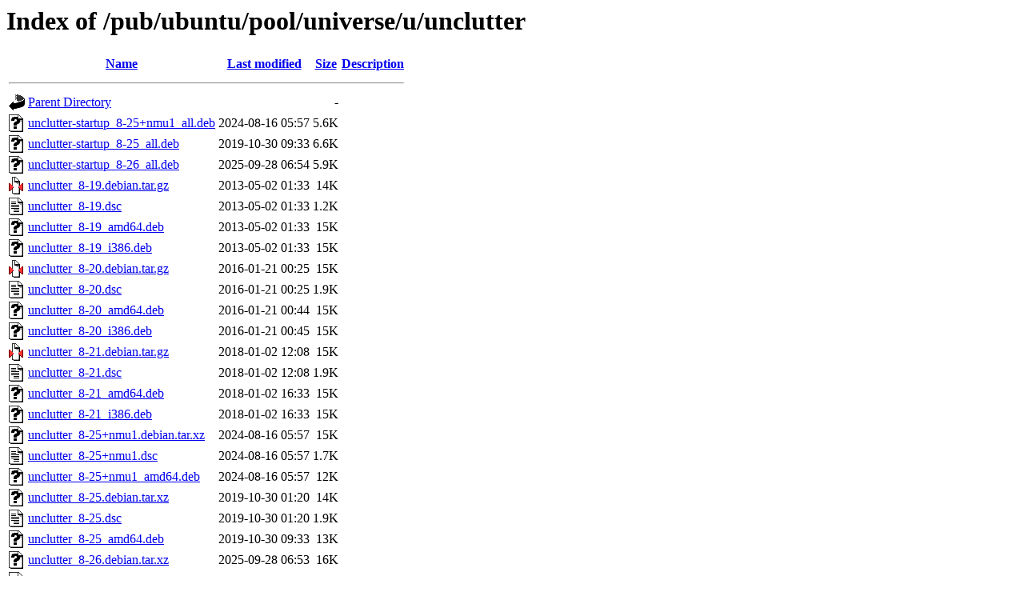

--- FILE ---
content_type: text/html;charset=ISO-8859-1
request_url: http://mirror.math.princeton.edu/pub/ubuntu/pool/universe/u/unclutter/
body_size: 6518
content:
<!DOCTYPE HTML PUBLIC "-//W3C//DTD HTML 3.2 Final//EN">
<html>
 <head>
  <title>Index of /pub/ubuntu/pool/universe/u/unclutter</title>
 </head>
 <body>
<h1>Index of /pub/ubuntu/pool/universe/u/unclutter</h1>
  <table>
   <tr><th valign="top"><img src="/icons/blank.gif" alt="[ICO]"></th><th><a href="?C=N;O=D">Name</a></th><th><a href="?C=M;O=A">Last modified</a></th><th><a href="?C=S;O=A">Size</a></th><th><a href="?C=D;O=A">Description</a></th></tr>
   <tr><th colspan="5"><hr></th></tr>
<tr><td valign="top"><img src="/icons/back.gif" alt="[PARENTDIR]"></td><td><a href="/pub/ubuntu/pool/universe/u/">Parent Directory</a></td><td>&nbsp;</td><td align="right">  - </td><td>&nbsp;</td></tr>
<tr><td valign="top"><img src="/icons/unknown.gif" alt="[   ]"></td><td><a href="unclutter-startup_8-25+nmu1_all.deb">unclutter-startup_8-25+nmu1_all.deb</a></td><td align="right">2024-08-16 05:57  </td><td align="right">5.6K</td><td>&nbsp;</td></tr>
<tr><td valign="top"><img src="/icons/unknown.gif" alt="[   ]"></td><td><a href="unclutter-startup_8-25_all.deb">unclutter-startup_8-25_all.deb</a></td><td align="right">2019-10-30 09:33  </td><td align="right">6.6K</td><td>&nbsp;</td></tr>
<tr><td valign="top"><img src="/icons/unknown.gif" alt="[   ]"></td><td><a href="unclutter-startup_8-26_all.deb">unclutter-startup_8-26_all.deb</a></td><td align="right">2025-09-28 06:54  </td><td align="right">5.9K</td><td>&nbsp;</td></tr>
<tr><td valign="top"><img src="/icons/compressed.gif" alt="[   ]"></td><td><a href="unclutter_8-19.debian.tar.gz">unclutter_8-19.debian.tar.gz</a></td><td align="right">2013-05-02 01:33  </td><td align="right"> 14K</td><td>&nbsp;</td></tr>
<tr><td valign="top"><img src="/icons/text.gif" alt="[TXT]"></td><td><a href="unclutter_8-19.dsc">unclutter_8-19.dsc</a></td><td align="right">2013-05-02 01:33  </td><td align="right">1.2K</td><td>&nbsp;</td></tr>
<tr><td valign="top"><img src="/icons/unknown.gif" alt="[   ]"></td><td><a href="unclutter_8-19_amd64.deb">unclutter_8-19_amd64.deb</a></td><td align="right">2013-05-02 01:33  </td><td align="right"> 15K</td><td>&nbsp;</td></tr>
<tr><td valign="top"><img src="/icons/unknown.gif" alt="[   ]"></td><td><a href="unclutter_8-19_i386.deb">unclutter_8-19_i386.deb</a></td><td align="right">2013-05-02 01:33  </td><td align="right"> 15K</td><td>&nbsp;</td></tr>
<tr><td valign="top"><img src="/icons/compressed.gif" alt="[   ]"></td><td><a href="unclutter_8-20.debian.tar.gz">unclutter_8-20.debian.tar.gz</a></td><td align="right">2016-01-21 00:25  </td><td align="right"> 15K</td><td>&nbsp;</td></tr>
<tr><td valign="top"><img src="/icons/text.gif" alt="[TXT]"></td><td><a href="unclutter_8-20.dsc">unclutter_8-20.dsc</a></td><td align="right">2016-01-21 00:25  </td><td align="right">1.9K</td><td>&nbsp;</td></tr>
<tr><td valign="top"><img src="/icons/unknown.gif" alt="[   ]"></td><td><a href="unclutter_8-20_amd64.deb">unclutter_8-20_amd64.deb</a></td><td align="right">2016-01-21 00:44  </td><td align="right"> 15K</td><td>&nbsp;</td></tr>
<tr><td valign="top"><img src="/icons/unknown.gif" alt="[   ]"></td><td><a href="unclutter_8-20_i386.deb">unclutter_8-20_i386.deb</a></td><td align="right">2016-01-21 00:45  </td><td align="right"> 15K</td><td>&nbsp;</td></tr>
<tr><td valign="top"><img src="/icons/compressed.gif" alt="[   ]"></td><td><a href="unclutter_8-21.debian.tar.gz">unclutter_8-21.debian.tar.gz</a></td><td align="right">2018-01-02 12:08  </td><td align="right"> 15K</td><td>&nbsp;</td></tr>
<tr><td valign="top"><img src="/icons/text.gif" alt="[TXT]"></td><td><a href="unclutter_8-21.dsc">unclutter_8-21.dsc</a></td><td align="right">2018-01-02 12:08  </td><td align="right">1.9K</td><td>&nbsp;</td></tr>
<tr><td valign="top"><img src="/icons/unknown.gif" alt="[   ]"></td><td><a href="unclutter_8-21_amd64.deb">unclutter_8-21_amd64.deb</a></td><td align="right">2018-01-02 16:33  </td><td align="right"> 15K</td><td>&nbsp;</td></tr>
<tr><td valign="top"><img src="/icons/unknown.gif" alt="[   ]"></td><td><a href="unclutter_8-21_i386.deb">unclutter_8-21_i386.deb</a></td><td align="right">2018-01-02 16:33  </td><td align="right"> 15K</td><td>&nbsp;</td></tr>
<tr><td valign="top"><img src="/icons/unknown.gif" alt="[   ]"></td><td><a href="unclutter_8-25+nmu1.debian.tar.xz">unclutter_8-25+nmu1.debian.tar.xz</a></td><td align="right">2024-08-16 05:57  </td><td align="right"> 15K</td><td>&nbsp;</td></tr>
<tr><td valign="top"><img src="/icons/text.gif" alt="[TXT]"></td><td><a href="unclutter_8-25+nmu1.dsc">unclutter_8-25+nmu1.dsc</a></td><td align="right">2024-08-16 05:57  </td><td align="right">1.7K</td><td>&nbsp;</td></tr>
<tr><td valign="top"><img src="/icons/unknown.gif" alt="[   ]"></td><td><a href="unclutter_8-25+nmu1_amd64.deb">unclutter_8-25+nmu1_amd64.deb</a></td><td align="right">2024-08-16 05:57  </td><td align="right"> 12K</td><td>&nbsp;</td></tr>
<tr><td valign="top"><img src="/icons/unknown.gif" alt="[   ]"></td><td><a href="unclutter_8-25.debian.tar.xz">unclutter_8-25.debian.tar.xz</a></td><td align="right">2019-10-30 01:20  </td><td align="right"> 14K</td><td>&nbsp;</td></tr>
<tr><td valign="top"><img src="/icons/text.gif" alt="[TXT]"></td><td><a href="unclutter_8-25.dsc">unclutter_8-25.dsc</a></td><td align="right">2019-10-30 01:20  </td><td align="right">1.9K</td><td>&nbsp;</td></tr>
<tr><td valign="top"><img src="/icons/unknown.gif" alt="[   ]"></td><td><a href="unclutter_8-25_amd64.deb">unclutter_8-25_amd64.deb</a></td><td align="right">2019-10-30 09:33  </td><td align="right"> 13K</td><td>&nbsp;</td></tr>
<tr><td valign="top"><img src="/icons/unknown.gif" alt="[   ]"></td><td><a href="unclutter_8-26.debian.tar.xz">unclutter_8-26.debian.tar.xz</a></td><td align="right">2025-09-28 06:53  </td><td align="right"> 16K</td><td>&nbsp;</td></tr>
<tr><td valign="top"><img src="/icons/text.gif" alt="[TXT]"></td><td><a href="unclutter_8-26.dsc">unclutter_8-26.dsc</a></td><td align="right">2025-09-28 06:53  </td><td align="right">2.2K</td><td>&nbsp;</td></tr>
<tr><td valign="top"><img src="/icons/unknown.gif" alt="[   ]"></td><td><a href="unclutter_8-26_amd64.deb">unclutter_8-26_amd64.deb</a></td><td align="right">2025-09-28 06:54  </td><td align="right"> 12K</td><td>&nbsp;</td></tr>
<tr><td valign="top"><img src="/icons/compressed.gif" alt="[   ]"></td><td><a href="unclutter_8.orig.tar.gz">unclutter_8.orig.tar.gz</a></td><td align="right">2004-06-08 16:43  </td><td align="right">8.8K</td><td>&nbsp;</td></tr>
   <tr><th colspan="5"><hr></th></tr>
</table>
</body></html>
